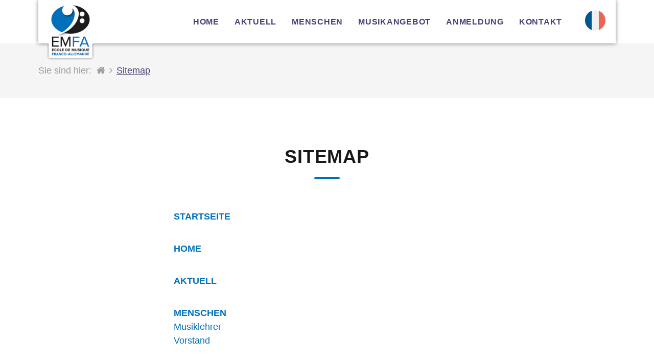

--- FILE ---
content_type: text/html; charset=utf-8
request_url: http://emfa-musikschule.fr/index.php?id=4&L=0
body_size: 3247
content:
<!DOCTYPE html>
<html lang="de">
<head>

<meta charset="utf-8">
<!-- 
	**************************************
	TYPO3 development by T3 Dress
	www.t3-dress.de
	info@t3-dress.de
	**************************************

	This website is powered by TYPO3 - inspiring people to share!
	TYPO3 is a free open source Content Management Framework initially created by Kasper Skaarhoj and licensed under GNU/GPL.
	TYPO3 is copyright 1998-2017 of Kasper Skaarhoj. Extensions are copyright of their respective owners.
	Information and contribution at https://typo3.org/
-->




<meta name="generator" content="TYPO3 CMS">
<meta name="author" content="Deutsch-Französische Musikschule Paris">
<meta name="revised" content="Montag, 02.10.2017">


<link rel="stylesheet" type="text/css" href="/typo3temp/assets/css/9003bba2df.css?1495109307" media="all">



<script src="/typo3temp/assets/js/9a38f34785.js?1491478792" type="text/javascript"></script>


<link rel="canonical" href="emfa-musikschule.fr/index.php?id=4&L=0"><meta property="og:title" content="Sitemap"><meta property="og:type" content="website"><meta property="og:url" content="emfa-musikschule.fr/index.php?id=4&L=0"><meta property="og:description" content=""><meta property="og:site_name" content="Deutsch-Französische Musikschule Paris">  <meta property="og:locale" content="de_DE" >    <link rel="apple-touch-icon" sizes="57x57" href="/fileadmin/FavIcon/apple-touch-icon-57x57.png">
    <link rel="apple-touch-icon" sizes="60x60" href="/fileadmin/FavIcon/apple-touch-icon-60x60.png">
    <link rel="icon" type="image/png" href="/fileadmin/FavIcon/favicon-32x32.png" sizes="32x32">
    <link rel="icon" type="image/png" href="/fileadmin/FavIcon/favicon-16x16.png" sizes="16x16">
    <link rel="mask-icon" href="/fileadmin/FavIcon/safari-pinned-tab.svg" color="#5bbad5">
    <link rel="shortcut icon" href="/fileadmin/FavIcon/favicon.ico">
    <meta name="msapplication-TileColor" content="#da532c">
    <meta name="msapplication-config" content="/fileadmin/FavIcon/browserconfig.xml">
    <meta name="theme-color" content="#ffffff">
    <meta name="viewport" content="width=device-width, initial-scale=1.0, user-scalable=no" />				<link href="/typo3conf/ext/t3dress_v01/Resources/Public/Stylesheets/uikit.min.css" rel="stylesheet" media="all"/>					<link href="/typo3conf/ext/t3dress_v01/Resources/Public/Stylesheets/components/sticky.min.css" rel="stylesheet" media="all"/>					<link href="/typo3conf/ext/t3dress_v01/Resources/Public/Stylesheets/components/slideshow.min.css" rel="stylesheet" media="all"/>					<link href="/typo3conf/ext/t3dress_v01/Resources/Public/Stylesheets/components/slidenav.min.css" rel="stylesheet" media="all"/>					<link href="/typo3conf/ext/t3dress_v01/Resources/Public/Stylesheets/components/slider.min.css" rel="stylesheet" media="all"/>					<link href="/typo3conf/ext/t3dress_v01/Resources/Public/Stylesheets/components/form-advanced.min.css" rel="stylesheet" media="all"/>					<link href="/typo3conf/ext/t3dress_v01/Resources/Public/Stylesheets/components/form-password.min.css" rel="stylesheet" media="all"/>					<link href="/typo3conf/ext/t3dress_v01/Resources/Public/Stylesheets/components/form-select.min.css" rel="stylesheet" media="all"/>					<link href="/typo3conf/ext/t3dress_v01/Resources/Public/Stylesheets/components/form-file.min.css" rel="stylesheet" media="all"/>					<link href="/typo3conf/ext/t3dress_v01/Resources/Public/Stylesheets/components/search.min.css" rel="stylesheet" media="all"/>				<link href="/typo3conf/ext/t3dress_v01/Resources/Public/Stylesheets/shariff.complete.css" rel="stylesheet" media="all"/>				<link href="/typo3conf/ext/t3dress_v01/Resources/Public/Stylesheets/style.css" rel="stylesheet" media="all"/>				<!--[if IE 9]><link href="/typo3conf/ext/t3dress_v01/Resources/Public/Stylesheets/style-ie9.css" rel="stylesheet" media="all"/><![endif]-->				<link href="/typo3conf/ext/t3dress_v01/Resources/Public/Stylesheets/custom.css" rel="stylesheet" media="all"/><style type="text/css"></style><link href="/fileadmin/Templates/emfa.css" rel="stylesheet" media="all"/>				<script src="/typo3conf/ext/t3dress_v01/Resources/Public/Javascript/jquery.head.js"></script><title>Sitemap – Deutsch-Französische Musikschule Paris</title>
</head>
<body class ="sub">
<div id="navigation" data-uk-sticky="{boundary: '#footer'}">
	<div class="uk-container uk-container-center">
  <nav class="uk-navbar">
    
            <a href="/" class="uk-navbar-brand"><img id="t3dressLogo" src="/fileadmin/user_upload/Logos/EMFA-Logo-trans.png" /></a>
        
    <div class="uk-navbar-flip">
      <ul class="uk-navbar-nav uk-visible-large"><li><a href="/index.php?id=2&amp;L=0">Home</a></li><li><a href="/index.php?id=53&amp;L=0">Aktuell</a></li><li class="uk-parent" data-uk-dropdown><span>Menschen</span><div class="uk-dropdown uk-dropdown-navbar uk-dropdown-bottom"><ul class="uk-nav uk-nav-navbar"><li><a href="/index.php?id=29&amp;L=0">Musiklehrer</a></li><li><a href="/index.php?id=26&amp;L=0">Vorstand</a></li></ul></div></li><li class="uk-parent" data-uk-dropdown><span>Musikangebot</span><div class="uk-dropdown uk-dropdown-navbar uk-dropdown-bottom"><ul class="uk-nav uk-nav-navbar"><li><a href="/index.php?id=32&amp;L=0">Instrumente</a></li><li><a href="/index.php?id=33&amp;L=0">Musikalische Früherziehung</a></li><li><a href="/index.php?id=34&amp;L=0">Ensembles</a></li><li><a href="/index.php?id=35&amp;L=0">Chor für Erwachsene</a></li><li><a href="/index.php?id=55&amp;L=0">Lyrischer Gesang</a></li></ul></div></li><li class="uk-parent" data-uk-dropdown><span>Anmeldung</span><div class="uk-dropdown uk-dropdown-navbar uk-dropdown-bottom"><ul class="uk-nav uk-nav-navbar"><li><a href="/index.php?id=37&amp;L=0">Anmeldeformular</a></li><li><a href="/index.php?id=39&amp;L=0">Tarife</a></li></ul></div></li><li><a href="/index.php?id=12&amp;L=0">Kontakt</a></li></ul>
      <ul class="langMenu"><li class="lang-item active german"><a href="http://emfa-musikschule.fr//index.php?id=4&L=0">Diese Seite auf deutsch</a></li><li class="lang-item french"><a href="/index.php?id=4&L=1">Ce site en français</a></li></ul>
      <a href="#navCanvas" class="uk-navbar-toggle uk-visible-small2 uk-hidden-large" data-uk-offcanvas>Menü</a>
    </div>

  </nav>
</div>
</div>


  <div class="elementBreadcrumb uk-hidden-small"><div class="uk-container uk-container-center"><span class="label">Sie sind hier:</span><ul class="uk-breadcrumb"><li class="first"><a href="/index.php?id=2&amp;L=0" title="Startseite"><i class="uk-icon-home"></i><span>Startseite</span></a></li><li class="last"><a href="/index.php?id=4&amp;L=0" title="Sitemap">Sitemap</a></li></ul></div></div>
   </htm xmlns:f="http://typo3.org/ns/TYPO3/CMS/Fluid/ViewHelpers" data-namespace-typo3-fluid="true">
<div class="elementOneColumn"><div class="uk-container uk-container-center"><div class="elementContent" data-devices="all"><div id="c106" class="frame frame-default frame-type-menu_sitemap frame-layout-0"><header><h1 class=" title">
				Sitemap
			</h1></header><ul class="t3-sitemap"><li><a href="/index.php?id=2&amp;L=0" target="" title="Startseite"><span>Startseite</span></a><ul class="t3-sitemap"><li><a href="/index.php?id=2&amp;L=0" target="" title="Home"><span>Home</span></a></li><li><a href="/index.php?id=53&amp;L=0" target="" title="Aktuell"><span>Aktuell</span></a></li><li><a href="/index.php?id=16&amp;L=0" target="" title="Menschen"><span>Menschen</span></a><ul class="t3-sitemap"><li><a href="/index.php?id=29&amp;L=0" target="" title="Musiklehrer"><span>Musiklehrer</span></a></li><li><a href="/index.php?id=26&amp;L=0" target="" title="Vorstand"><span>Vorstand</span></a></li></ul></li><li><a href="/index.php?id=31&amp;L=0" target="" title="Musikangebot"><span>Musikangebot</span></a><ul class="t3-sitemap"><li><a href="/index.php?id=32&amp;L=0" target="" title="Instrumente"><span>Instrumente</span></a></li><li><a href="/index.php?id=33&amp;L=0" target="" title="Musikalische Früherziehung"><span>Musikalische Früherziehung</span></a></li><li><a href="/index.php?id=34&amp;L=0" target="" title="Ensembles"><span>Ensembles</span></a></li><li><a href="/index.php?id=35&amp;L=0" target="" title="Chor für Erwachsene"><span>Chor für Erwachsene</span></a></li><li><a href="/index.php?id=55&amp;L=0" target="" title="Lyrischer Gesang"><span>Lyrischer Gesang</span></a></li></ul></li><li><a href="/index.php?id=36&amp;L=0" target="" title="Anmeldung"><span>Anmeldung</span></a><ul class="t3-sitemap"><li><a href="/index.php?id=37&amp;L=0" target="" title="Anmeldeformular"><span>Anmeldeformular</span></a></li><li><a href="/index.php?id=39&amp;L=0" target="" title="Tarife"><span>Tarife</span></a></li></ul></li><li><a href="/index.php?id=12&amp;L=0" target="" title="Kontakt"><span>Kontakt</span></a></li></ul></li></ul></div></div></div></div>

</html>
 
  


<div class="elementSocialShare">
	<div class="uk-container uk-container-center">
  	
    <div class="shariff" data-theme="grey"
      data-services="[&quot;facebook&quot;,&quot;twitter&quot;,&quot;googleplus&quot;,&quot;whatsapp&quot;,&quot;mail&quot;]"
      data-orientation="horizontal" data-url="http://www.emfa-musikschule.fr/index.php?L=0&id=4" data-mail-url="mailto:"></div>
  </div>
</div>

<div id="footer">
	<div class="uk-container uk-container-center">
  <div class="uk-grid uk-grid-width-1-1 uk-grid-width-medium-1-2">
    <div>
      <div id="logo">
         <a href="/" class="">
            <img id="t3dressLogo" src="/fileadmin/user_upload/Logos/EMFA-Logo-trans.png" />
            </a> 
      </div>
      <div id="kontakt" class="footerContact">
        </htm xmlns:f="http://typo3.org/ns/TYPO3/CMS/Fluid/ViewHelpers" data-namespace-typo3-fluid="true">
<div class="elementOneColumn"><div class="uk-container uk-container-center"><div class="elementContent" data-devices="all"><div id="c118" class="frame frame-default frame-type-textmedia frame-layout-0"><div class="ce-textpic ce-center ce-above"><div class="ce-bodytext"><h2>Kontakt</h2><p>EMFA<br /> Deutsch-französische Musikschule<br /> Internationale Deutsche Schule Paris</p><p>18 rue Pasteur<br /> 92210 Saint-Cloud<br /> Frankreich</p><p>&nbsp;+33 (0)7 68 79 81 88<br /><a href="javascript:linkTo_UnCryptMailto('ocknvq,kphqBgohc\/owukmuejwng0ht');">info<script type="text/javascript">document.write('@');</script><noscript>@</noscript>emfa-musikschule.fr</a></p></div></div></div></div></div></div>

</html>

      </div>
    </div>
    <div>
      <div id="footerNavigation">
        <ul class="uk-subnav"><li class="list-item"><a href="/index.php?id=6&amp;L=0" class="nav-link">Impressum</a></li><li class="list-item"><a href="/index.php?id=4&amp;L=0" class="nav-link">Sitemap</a></li></ul>
      </div>
      
    </div>
  </div>
  <div class="uk-grid uk-grid-width-1-1 uk-grid-width-medium-1-1">
    <div id="socialMedia">
      <p class="title"></p>
      <div class="uk-contrast">
        
        
        
        
        
        
        
        
      </div>
    </div>
  </div>
  <div class="uk-grid uk-grid-width-1-1 uk-grid-width-medium-1-1">
    <div id="copyright">
      <p>&copy; 2017 // Deutsch-Französische Musikschule Paris</p>
    </div>
  </div>
</div>

<div id="scrollToTop">
  <a href="#top" class="uk-button2" data-uk-smooth-scroll=""><i class="uk-icon-arrow-circle-up"></i></a>
</div>

<div id="footerLogout">
  
</div>
</div>


<div id="navCanvas" class="uk-offcanvas">
    <div class="uk-offcanvas-bar uk-offcanvas-bar-flip">
    	<ul class="uk-nav uk-nav-offcanvas uk-nav-parent-icon" data-uk-nav><li><a href="/index.php?id=2&amp;L=0">Home</a></li><li><a href="/index.php?id=53&amp;L=0">Aktuell</a></li><li class="uk-parent"><a href="#" class="e">Menschen</a><ul class="uk-nav-sub"><li><a href="/index.php?id=29&amp;L=0">Musiklehrer</a></li><li><a href="/index.php?id=26&amp;L=0">Vorstand</a></li></ul></li><li class="uk-parent"><a href="#" class="e">Musikangebot</a><ul class="uk-nav-sub"><li><a href="/index.php?id=32&amp;L=0">Instrumente</a></li><li><a href="/index.php?id=33&amp;L=0">Musikalische Früherziehung</a></li><li><a href="/index.php?id=34&amp;L=0">Ensembles</a></li><li><a href="/index.php?id=35&amp;L=0">Chor für Erwachsene</a></li><li><a href="/index.php?id=55&amp;L=0">Lyrischer Gesang</a></li></ul></li><li class="uk-parent"><a href="#" class="e">Anmeldung</a><ul class="uk-nav-sub"><li><a href="/index.php?id=37&amp;L=0">Anmeldeformular</a></li><li><a href="/index.php?id=39&amp;L=0">Tarife</a></li></ul></li><li><a href="/index.php?id=12&amp;L=0">Kontakt</a></li></ul>
    </div>
</div>



<script src="/typo3conf/ext/t3dress_v01/Resources/Public/Javascript/jquery-2.2.2.min.js"></script>				<script src="/typo3conf/ext/t3dress_v01/Resources/Public/Javascript/uikit.min.js"></script>					<script src="/typo3conf/ext/t3dress_v01/Resources/Public/Javascript/components/sticky.min.js"></script>					<script src="/typo3conf/ext/t3dress_v01/Resources/Public/Javascript/components/slideshow.min.js"></script>					<script src="/typo3conf/ext/t3dress_v01/Resources/Public/Javascript/components/grid.min.js"></script>					<script src="/typo3conf/ext/t3dress_v01/Resources/Public/Javascript/components/slider.min.js"></script>					<script src="/typo3conf/ext/t3dress_v01/Resources/Public/Javascript/components/search.min.js"></script>					<script src="/typo3conf/ext/t3dress_v01/Resources/Public/Javascript/components/form-password.min.js"></script>					<script src="/typo3conf/ext/t3dress_v01/Resources/Public/Javascript/components/form-select.min.js"></script>					<script src="/typo3conf/ext/t3dress_v01/Resources/Public/Javascript/components/lightbox.min.js"></script>					<script src="/typo3conf/ext/t3dress_v01/Resources/Public/Javascript/jquery.shariff.complete.js"></script>					<script src="/typo3conf/ext/t3dress_v01/Resources/Public/Javascript/shariff.js"></script>				<script src="/typo3conf/ext/t3dress_v01/Resources/Public/Javascript/jquery.addons.js"></script>      <script src="/fileadmin/Templates/JavaScript/dti.js"></script>
</body>
</html>
<!-- Cached page generated 13-01-26 11:36. Expires 20-01-26 11:36 -->
<!-- Parsetime: 0ms -->

--- FILE ---
content_type: text/css
request_url: http://emfa-musikschule.fr/typo3temp/assets/css/9003bba2df.css?1495109307
body_size: 261
content:
/* default styles for extension "tx_dtiemfareg" */
    textarea.f3-form-error {
        background-color:#FF9F9F;
        border: 1px #FF0000 solid;
    }

    input.f3-form-error {
        background-color:#FF9F9F;
        border: 1px #FF0000 solid;
    }

    .tx-dti-emfa-reg table {
        border-collapse:separate;
        border-spacing:10px;
    }

    .tx-dti-emfa-reg table th {
        font-weight:bold;
    }

    .tx-dti-emfa-reg table td {
        vertical-align:top;
    }

    .typo3-messages .message-error {
        color:red;
    }

    .typo3-messages .message-ok {
        color:green;
    }


--- FILE ---
content_type: text/css
request_url: http://emfa-musikschule.fr/typo3conf/ext/t3dress_v01/Resources/Public/Stylesheets/components/form-file.min.css
body_size: 248
content:
/*! UIkit 2.26.3 | http://www.getuikit.com | (c) 2014 YOOtheme | MIT License */
.uk-form-file{display:inline-block;vertical-align:middle;position:relative;overflow:hidden}.uk-form-file input[type=file]{position:absolute;top:0;z-index:1;width:100%;opacity:0;cursor:pointer;left:0;font-size:500px}

--- FILE ---
content_type: text/css
request_url: http://emfa-musikschule.fr/typo3conf/ext/t3dress_v01/Resources/Public/Stylesheets/style.css
body_size: 5858
content:

/* Xlarge	1200px and larger	Large Desktops */
@media (min-width: 1200px) {
html {
    /*font: 400 16px/22px "Helvetica Neue",Helvetica,Arial,sans-serif;*/
}
}

html {
		font-size:18px;
		line-height:31px;
}

/*DEVICES*/

div[data-devices="mobile"] {
	display:none;
}

/* Mini	up to 479px	Phones portrait */
@media (max-width: 479px) {
div[data-devices="mobile"] {
	display:block;
}
div[data-devices="desktop"] {
	display:none;
}
}

/* Small	480px to 767px	Phones landscape */
@media (min-width: 480px) and (max-width: 767px) {
div[data-devices="mobile"] {
	display:block;
}
div[data-devices="desktop"] {
	display:none;
}
}

/* Medium	768px to 959px	Tablets portrait */
@media (min-width: 768px) and (max-width: 959px) {

}

/* Large	960px to 1199px	Desktops & tablets landscape */
@media (min-width: 960px) and (max-width: 1199px) {

}

/*NAVIGATION*/
#navigation {
	background-color:rgba(0,0,0,0.00);
}

body.home #navigation {
	position:relative;
	width:100%;
	z-index:1;
}

body.home #navigation.shrink,
body.sub #navigation,
body.sub2Col #navigation,
body.subNav1Col #navigation,
body.subNav2Col #navigation {
	background-color:rgba(0,0,0,0.90);
	margin-top:0px;
}

body.home #navigation nav {
	margin-top:60px;
}

body.home #navigation.shrink nav {
	margin-top:0px;
}


#navigation .uk-navbar {
	background-color: transparent;
	color: rgba(255,255,255,1.00);
}

#navigation .uk-navbar-brand {
	font-size: 26px;
	line-height: 60px;
	color: rgba(255,255,255,1.00);
	height:auto;
}

#navigation .uk-navbar-brand img {
    width:100%;
}

#navigation .uk-navbar-brand img#t3dressLogo {
    width:180px;
}

#navigation .uk-navbar-brand i {
	font-size: 40px;
	line-height: 60px;
	color: rgba(255,255,255,1.00);
	color: rgba(207,187,153,1.00);
}

#navigation .uk-navbar-nav>li>a,
#navigation .uk-navbar-nav>li>span {
	height: 65px;
	padding: 0 15px;
	line-height: 65px;
	color: rgba(255,255,255,1.00);
	background-color: transparent;
	font-family: inherit;
	font-size: 18px;
	font-weight: 400;
	text-transform: uppercase;
	cursor:pointer;
}


#navigation .uk-navbar-nav>li>a:hover,
#navigation .uk-navbar-nav>li>a:focus,
#navigation .uk-navbar-nav>li.uk-active>a,
#navigation .uk-navbar-nav>li>span:hover,
#navigation .uk-navbar-nav>li>span:focus,
#navigation .uk-navbar-nav>li.uk-active>span {
	color: rgba(207,187,153,1.00);
	background-color: transparent;
}

#navigation .uk-navbar-nav>li.uk-parent.uk-open,
#navigation .uk-navbar-nav>li.uk-parent.uk-open:hover,
#navigation .uk-navbar-nav>li.uk-parent.uk-open:focus {
	background-color:rgba(0,0,0,0.30);
}

#navigation .uk-dropdown-navbar {
  background-color:rgba(0,0,0,0.90);
  color: rgba(248,248,248,1.00);
	padding-top:0;
	padding-bottom:0;
}

body.home #navigation .uk-dropdown-navbar {
  background-color:rgba(0,0,0,0.30);
	margin-top: 0px;
}

body.home #navigation.shrink .uk-dropdown-navbar {
  background-color:rgba(0,0,0,0.90);
}

#navigation .uk-dropdown-navbar .uk-nav-navbar>li>a {
  color: rgba(248,248,248,1.00);
	font-size: 18px;
	line-height: 50px;
}

#navigation .uk-dropdown-navbar .uk-nav-navbar>li>a:hover,
#navigation .uk-dropdown-navbar .uk-nav-navbar>li>a:focus {
  background-color:rgba(0,0,0,0.40);
	color: rgba(207,187,153,1.00);
}

#navigation .uk-dropdown-navbar .uk-nav-navbar>li.uk-active>a {
  background-color:rgba(0,0,0,0.30);
	color: rgba(207,187,153,1.00);
}

/* NAVIGATION TOGGLE */
#navigation .uk-navbar-toggle {
	color: rgba(255,255,255,1.00);
	margin-top: 15px;
}

/* SUBNAV */
#sidebar {}

#sidebar .uk-nav>li>span {
  padding: 5px 15px;
}

#sidebar .uk-nav>li>a {
	color: rgba(153,153,153,1.0);
}

#sidebar ul.uk-nav-sub {
  background-color: transparent;
  padding: 0px 30px;
}

#sidebar ul.uk-nav-sub li>a{
	color: rgba(153,153,153,1.0);
}

#sidebar .uk-nav li.uk-active a {
	color: rgb(68, 68, 68);
}




/* NAVIGATION OFFCANVAS */
.uk-nav-offcanvas>li>a {
  color: rgba(255,255,255,1.00);
  padding: 15px;
}

ul.uk-nav-sub {
	background-color:rgba(91,91,91,1.00);
  padding: 0px;
}

.uk-nav-offcanvas ul a {
  color: rgba(255,255,255,1.00);
	padding: 15px;
	padding-left:30px;
}

.uk-nav-offcanvas li.uk-active > a {
	color: rgba(207,187,153,1.00) !important;
}

.uk-nav-offcanvas ul ul a {
  color: rgba(255,255,255,1.00);
	padding-left: 45px;
}


/*NAVIGATION ANIMATION*/
#navigation {
    -webkit-transition: background-color 1s linear;
    -moz-transition: background-color 1s linear;
    -o-transition: background-color 1s linear;
    -ms-transition: background-color 1s linear;
    transition: background-color 1s linear;
}

#navigation nav {
    -webkit-transition: margin-top 0.5s ease-in;
    -moz-transition: margin-top 0.5s ease-in;
    -o-transition: margin-top 0.5s ease-in;
    -ms-transition: margin-top 0.5s ease-in;
    transition: margin-top 0.5s ease-in;
}


/* Mini	up to 479px	Phones portrait */
@media (max-width: 479px) {
body.home #navigation {
	position:relative;
	background-color:rgba(0,0,0,0.90);
}

body.home #navigation nav {
	margin-top:0px;
}
}

/* Small	480px to 767px	Phones landscape */
@media (min-width: 480px) and (max-width: 767px) {
body.home #navigation {
	position:relative;
	background-color:rgba(0,0,0,0.90);
}
body.home #navigation nav {
	margin-top:0px;
}
}

/* Small	to 768px	Tablet portrait */
@media (max-width: 768px) {
body.home #navigation nav {
	margin-top:0px;
}
}



/*SLIDESHOW HERO*/

body.home .slideshowHero {
	  margin-top: -125px;
}

@media (max-width: 479px) {
body.home .slideshowHero {
	  margin-top: 0px;
}
}

.slideshowHero {}

.slideshowHero,
.slideshowHero li {
	min-height:100vh;
	max-height:100vh;
}

.slideshowHero canvas {
	max-height:1200px;
}

.slideshowHero .uk-slideshow li a  {
	text-decoration:none;
}

.slideshowHero .item {
	padding:90px 60px;
	border:2px solid rgba(255,255,255,1.00);
	max-width:600px;
}


.slideshowHero .title {
	font-size:50px;
	line-height:65px;
}

.slideshowHero .subtitle {
	font-size:26px;
	line-height:30px;
}

/* Mini	up to 479px	Phones portrait */
@media (max-width: 479px) {
.slideshowHero,
.slideshowHero li {
	min-height:90vh;
	max-height:100vh;
}
.slideshowHero .item {
	padding:45px 30px;
}
.slideshowHero .title {
	font-size:40px;
	line-height:55px;
}
.slideshowHero .subtitle {
	font-size:16px;
	line-height:20px;
}
}

/* Small	480px to 767px	Phones landscape */
@media (min-width: 480px) and (max-width: 767px) {

}

/* Medium	768px to 959px	Tablets portrait */
@media (min-width: 768px) and (max-width: 959px) {

}

/*BREADCRUMB*/

.elementBreadcrumb {
	background-color:rgba(153,153,153,0.1);
	padding:30px 0px;
}

.elementBreadcrumb,
.elementBreadcrumb a {
	color:rgba(153,153,153,1.0);
	font-size:18px;
}

.elementBreadcrumb .label,
.elementBreadcrumb .uk-breadcrumb {
	margin:0;
	float:left;
}

.elementBreadcrumb .label {
	margin-right:10px;
}

.elementBreadcrumb .uk-breadcrumb {
	display: inline-block;
}

.uk-breadcrumb>li:nth-child(n+2):before {
  content: "\f105";
    font-family: FontAwesome;
}

.elementBreadcrumb .uk-breadcrumb li i + span {
	margin-left:5px;
	display:none;
}

.elementBreadcrumb .uk-breadcrumb li.last a {
	color:rgba(0,0,0,1.00);
	color: rgba(207,187,153,1.00);
}

/*MAIN*/

#main {
	min-height:75vh;
}

body.sub #main {
	min-height:0vh;
}

body > .elementEmpty,
body > .layoutTwoColumn {
	min-height:75vh;
}

body > .layoutTwoColumn .elementContent,
body > .layoutNavSidebarPlusOneColumn .elementContent,
body > .layoutNavSidebarPlusTwoColumn .elementContent {
	padding-top:30px;
	padding-bottom:30px;
}

body > .layoutTwoColumn .elementContent:first-child,
body > .layoutNavSidebarPlusOneColumn .elementContent:first-child,
body > .layoutNavSidebarPlusTwoColumn .elementContent:first-child {
	padding-top:120px;
}

hr.addTitle {
	width:50px;
	border-top:4px solid rgba(207,187,153,1.00);
	border-radius:4px;
	margin-left:auto;
	margin-right:auto;
}

/* italic */

em {
	color:inherit;
}

/* LINKS */

a.internal-link,
a.external-link,
a.internal-more,
a.download-file {
	color: rgba(207,187,153,1.00);
}

a.internal-link:after {
  content: " \f101";
	font-family: FontAwesome;
	margin-left:0px;
}

a.internal-more:before{
  content: " \f101";
	font-family: FontAwesome;
	margin-right:10px;
}

a.internal-more:after {
  content: " \f100";
	font-family: FontAwesome;
	margin-left:0px;
}

a.button-cta {
	font-size:20px;
	line-height: 30px;
	background-color: rgba(207,187,153,1.00);
	color: rgba(255,255,255,1.00) !important;
	padding:15px 30px;
	margin:30px 0px;
	border: 2px solid rgba(207,187,153,1.00);
	display: inline-block;
	text-decoration:none;
}

a.button-cta:hover {
	background-color: rgba(207,187,153,0.0);
	color: rgba(207,187,153,1.00) !important;
}

/*NAVIGATION ANIMATION*/
a.button-cta {
    -webkit-transition: 0.2s linear;
    -moz-transition: 0.2s linear;
    -o-transition: 0.2s linear;
    -ms-transition: 0.2s linear;
    transition: 0.2s linear;
}



body > div[class^="element"] a[target="_blank"]:after {
  content: " \f08e";
	font-family: FontAwesome;
	margin-left:0px;
}

body > div[class^="element"] a.download-file[href$=".jpg"]:before {
	content: " \f1c5";
	font-family: FontAwesome;
	color:rgba(0,0,0,1.00);
	margin-right:10px;
}

body > div[class^="element"] a.download-file[href$=".pdf"]:before {
	content: " \f1c1";
	font-family: FontAwesome;
	color:rgba(0,0,0,1.00);
	margin-right:10px;
}

body > div[class^="element"] a[href^="javascript:linkTo_UnCryptMailto"]:before {
	content: " \f003";
	font-family: FontAwesome;
	color:rgba(0,0,0,1.00);
	margin-right:10px;
}

body > div[class^="element"] a[href^="javascript:linkTo_UnCryptMailto"] {
	color: rgba(207,187,153,1.00);
}

body > div[class^="element"] a.icon-none:before {
	content: none;
}


/*ELEMENT ONE COLUMN*/
.elementOneColumn {
	padding:60px 0px;
	text-align:center;
}

.elementOneColumn .title,
.elementOneColumn .title {
	line-height:50px;
	font-weight: 700;
	text-transform: uppercase;
	padding:30px 0px;
}

.elementOneColumn .ce-bodytext,
.elementOneColumn .ce-bodytext {}

/*ELEMENT TWO COLUMNS*/
.elementTwoColumns {
	background-color:rgba(0,0,0,0.025);
	/*padding:90px 0px;*/
	text-align:center;
}

.elementTwoColumns .item {
	padding-top:30px;
	padding-bottom:30px;
}

.elementTwoColumns .title {
	line-height:50px;
	font-weight: 700;
	text-transform: uppercase;
	padding:30px 0px;
}

.elementTwoColumns .ce-bodytext {}

/*ELEMENT THREE COLUMNS*/
.elementThreeColumns {
	background-color:rgba(0,0,0,0.025);
	/*padding:90px 0px;*/
	text-align:center;
}

.elementThreeColumns .item {
	padding-top:30px;
	padding-bottom:30px;
}

.elementThreeColumns .title {
	line-height:50px;
	font-weight: 700;
	text-transform: uppercase;
	padding:30px 0px;
}

.elementThreeColumns .ce-bodytext {}


/*ELEMENT TWO COLUMNS TWO ROWS*/
.elementTwoColumnsTwoRows {
	background-color:rgba(0,0,0,0.85);
	/*padding:90px 0px;*/
	text-align:center;
}

.elementTwoColumnsTwoRows .item {
	padding:30px;
}

.elementTwoColumnsTwoRows .item:nth-of-type(4n),
.elementTwoColumnsTwoRows .item:nth-of-type(4n-3) {
	background-color:rgba(0,0,0,0.95);
}

.elementTwoColumnsTwoRows .title {
	color: rgba(255,255,255,1.00);
	line-height:50px;
	font-weight: 700;
	text-transform: uppercase;
	padding:30px 0px;
}

.elementTwoColumnsTwoRows .ce-bodytext {
	color: rgba(255,255,255,0.75);
}

/*ELEMENT CONTACT*/

.elementContact {
	background-color:rgba(0,0,0,0.05);
}

.elementContact .contact {
	border:none;
}

/* Medium	768px to 959px	Tablets portrait */
@media (min-width: 768px) {

.elementContact .contact > .thumbnail {
	display:inline-block;
	width:45%;
	float:left;
	text-align:center;
}

.elementContact .contact > .item {
	display:inline-block;
	width:55%;
}

.elementContact .contact {
	max-width:50%;
	margin-left:auto;
	margin-right:auto;
	padding: 90px 0px;
	text-align:left;
}

.elementContact .contact img {
	margin:0px auto;
}

.elementContact .contact .title {

}

.elementContact .contact p {

}
}


/*GALLERY*/
#t3dress-gallery {

}

#t3dress-gallery .title {
	font-size:36px;
	line-height: 50px;
	text-align:center;
    font-weight: 700;
    text-transform: uppercase;
    padding: 30px 0px;
}

#t3dress-gallery figure .title {
	font-size:24px;
	line-height:30px;
}


/*CONTACT*/
.contact {
	padding:60px 30px;
	text-align:center;
	border: 2px solid rgba(0,0,0,0.10);
	max-width:300px;
	margin-left:auto;
	margin-right:auto;
}

.contact .thumbnail {
	margin-bottom:30px;
}

.contact img {
	margin:0px auto;
}

.contact .title {
	font-size:28px;
	line-height:30px;
	font-weight:700;
	color: rgba(207,187,153,1.00);
	text-transform:uppercase;
	margin-top:0px;
	margin-bottom:5px;
	padding:0;
}

.contact .function {
	font-size:18px;
	line-height:20px;
	margin-top:0px;
	margin-bottom:15px;
}

.contact .street,
.contact .place {
	margin-top:0px;
	margin-bottom:0px;
}

.contact .place {
	margin-bottom:15px;
}

.contact .phone,
.contact .fax,
.contact .mail {
	margin-top:0px;
	margin-bottom:0px;
}

.contact .fax {
	margin-bottom:15px;
}

/*GOOGLEMAP*/

#googleMapCanvas {}

#googleMapCanvas #marker .addressName {
	font-size:1.2rem;
	line-height:1.2rem;
	margin-top: 20px;
	margin-bottom:15px;
}

#googleMapCanvas #marker .addressStreetZip {
	font-size:0.8rem;
	line-height:1.0rem;
	margin-bottom:0;
}



/*TESTIMONIALS*/
.elementTestimonials {}

.elementTestimonials .elementTitle {
	font-size:36px;
	line-height:40px;
	font-weight:700;
	text-transform:uppercase;
	/*color: rgba(207,187,153,1.00);*/
	text-align:center;
	margin-top:120px;
	margin-bottom:60px;
}

.elementTestimonials .uk-slidenav-position {
	margin-bottom:120px;
}

.elementTestimonials .uk-slider-container {

}

.elementTestimonials li {
	text-align:center;
	padding: 0px 90px;
}

.elementTestimonials .elementContent .title {
	font-size:26px;
	line-height:30px;
	margin-bottom:30px;
	/*color: rgba(207,187,153,1.00);*/
}

.elementTestimonials .elementContent .ce-bodytext {
	font-size:18px;
	line-height:22px;
	margin-bottom:30px;
	/*color: rgba(207,187,153,1.00);*/
}

.elementTestimonials .elementContent a,
.elementTestimonials .elementContent a:focus {
	color: rgba(207,187,153,1.00);
}

.elementTestimonials {}

.elementTestimonials .uk-slidenav {
    display: inline-block;
    box-sizing: border-box;
    width: 60px;
    height: 60px;
    line-height: 60px;
    color: rgba(207,187,153,1.00);
    font-size: 60px;
    text-align: center;
}

/*NEWS*/
#news .listView .uk-article+.uk-article {
    margin-top: 0px;
}

#news .listView .uk-article > img {
	background-size:cover;
	background-position:center center;
	background-repeat:no-repeat;
}

#news .listView article .item {
	border: 0.063rem solid transparent !important;
}

#news .listView article:hover .item {
  border: 0.063rem solid white !important;
}

#news .listView article:hover .item {
	margin:15px;
}

#news .listView a {
	text-decoration: none;
}

#news .listView .item .title,
#news .listView .item .title a {
	font-size:22px;
	line-height:24px;
	color: rgba(255,255,255,1.00);
	text-decoration: none;
	padding:0;
}

#news .listView .item .uk-article-meta {
    font-size: 14px;
    line-height: 20px;
    color: rgba(255,255,255,0.70);
}

#news .listView .item .uk-article-lead {
    font-size: 14px;
    line-height: 20px;
    color: rgba(255,255,255,0.70);
}

/*NEWS LISTWITHIMAGE*/

#news .listView.listWithImage article {
	padding-bottom:30px;
	border-bottom:1px solid rgba(0,0,0,0.20);
	margin-bottom:30px;
}

#news .listView.listWithImage article:last-child {
	border-bottom:0px solid rgba(0,0,0,0.20);
	margin-bottom:0px;
}

#news .listView.listWithImage .image img {
	margin-bottom:30px;
}

#news .listView.listWithImage .container {
	margin-bottom:0px;
}

#news .listView.listWithImage .title {
	font-size:22px;
	line-height:24px;
	padding:0;
}

#news .listView.listWithImage .title a {
	color: rgba(0,0,0,1.00);
	text-decoration: none;
}

#news .listView.listWithImage .uk-article-lead {
	font-size:inherit;
	line-height:inherit;
}

#news .listView.listWithImage a.more {
	color: rgba(0,0,0,1.00);
	text-decoration: none;
}

/*NEWS LISTWITHOUTIMAGE*/

#news .listView.listWithoutImage article {
	padding-bottom:30px;
	border-bottom:1px solid rgba(0,0,0,0.20);
	margin-bottom:30px;
}

#news .listView.listWithoutImage article:last-child {
	border-bottom:0px solid rgba(0,0,0,0.20);
	margin-bottom:0px;
}

#news .listView.listWithoutImage .image img {
	margin-bottom:30px;
}

#news .listView.listWithoutImage .container {
	margin-bottom:0px;
}

#news .listView.listWithoutImage .title {
	font-size:22px;
	line-height:24px;
	padding:0;
}

#news .listView.listWithoutImage .title a {
	color: rgba(0,0,0,1.00);
	text-decoration: none;
}

#news .listView.listWithoutImage .uk-article-lead {
	font-size:inherit;
	line-height:inherit;
}

#news .listView.listWithoutImage a.more {
	color: rgba(0,0,0,1.00);
	text-decoration: none;
}


/*NEWS ANIMATION*/
#news .listView article .item,
#news .listView article .item .title {
    -webkit-transition: 0.2s linear;
    -moz-transition: 0.2s linear;
    -o-transition: 0.2s linear;
    -ms-transition: 0.2s linear;
    transition: 0.2s linear;
}

#news .singleView {

}

#news .singleView .title {

}

#news .singleView .uk-article-meta {

}

#news .singleView .uk-article-lead {
    font-size: 22px;
    line-height: 30px;
	padding:30px 15px;
	border-left: 5px solid #ddd;
	border-right: 5px solid #ddd;
	margin:45px 0px;
}

#news .singleView .textWrap {
	padding:15px 0px;
}

#news .singleView #backlink {
	padding:15px 0px;
}

#news .singleView #socialMedia {
	padding:15px 0px;
}

/* TYPO3 TEXTMEDIA */

.ce-textpic {}

.ce-textpic.ce-above .ce-gallery {
	margin-bottom:60px;
}

.ce-textpic.ce-below .ce-gallery {
	margin-top:60px;
}

.ce-textpic.ce-intext .ce-gallery {
	display:inline-block;
}

.ce-textpic.ce-center .ce-bodytext {
	text-align:left;
}

.ce-textpic.ce-intext .ce-bodytext {
	text-align:left;
}

.ce-textpic.ce-left .ce-gallery {
	float:left;
	margin-right:30px;
}

.ce-textpic.ce-right .ce-gallery {
	float:right;
	margin-left:30px;
}


/* Mini	up to 479px	Phones portrait */
@media (max-width: 479px) {
.ce-textpic.ce-left .ce-gallery {
	float:none;
	margin-left:auto;
	margin-right:auto;
}

.ce-textpic.media-right .ce-gallery {
	float:none;
	margin-left:auto;
	margin-right:auto;
}
}

/* Small	480px to 767px	Phones landscape */
@media (min-width: 480px) and (max-width: 767px) {
.ce-textpic.media-left .ce-gallery {
	float:none;
	margin-left:auto;
	margin-right:auto;
}

.ce-textpic.media-right .ce-gallery {
	float:none;
	margin-left:auto;
	margin-right:auto;
}
}

/* Medium	768px to 959px	Tablets portrait */
@media (min-width: 768px) and (max-width: 959px) {
.ce-textpic.media-left .ce-gallery {
	float:none;
	margin-left:auto;
	margin-right:auto;
}

.ce-textpic.media-right .ce-gallery {
	float:none;
	margin-left:auto;
	margin-right:auto;
}
}


/* TYPO3 GALLERY */

.ce-gallery {}

.ce-gallery .t3-media {
	margin-bottom:15px;
}

.ce-gallery figure {
	margin-bottom:15px;
}

.ce-gallery .ce-column figcaption {
	color:rgba(153,153,153,1.00);
	font-size:12px;
}

/* TYPO3 SITEMAP */

.t3-sitemap {
	max-width: 600px;
    margin-left: auto;
    margin-right: auto;
}

.t3-sitemap li {
	text-align:left;
}

.t3-sitemap li a {
	color:rgba(0,0,0,1.00);
	color:rgba(207,187,153,1.00);
}

.t3-sitemap.menu-0 {
	min-width: 50px;
	max-width: 100%;
	margin-left: auto;
	margin-right: auto;
	display:inline-block;
}

.t3-sitemap.menu-2 {
	min-width: 50px;
	max-width: 100%;
	margin-left: auto;
	margin-right: auto;
	display:inline-block;
}

/* TYPO3 LIST */

.ce-bodytext ul {}

.ce-bodytext ul li {
	text-align:left;
}

.ce-bodytext ul li a {
	color:rgba(0,0,0,1.00);
}

/* TYPO3 BULLETS */

.ce-bullets {
	font-size:22px;
	line-height:45px;
}

ul.ce-bullets {
	text-align:left;
	display: inline-block;
	min-width:30px;
	margin-left:auto;
	margin-right:auto;
}

ol.ce-bullets {
	text-align:left;
	display: inline-block;
	min-width:30px;
	margin-left:auto;
	margin-right:auto;
}

dl.ce-bullets {
	display: inline-block;
	min-width:30px;
	margin-left:auto;
	margin-right:auto;
}

dl.ce-bullets dt {
	padding:0px 15px;
}

/* TYPO3 UPLOADS */

.t3-uploads {
	text-align:left;
}

.t3-uploads .media {
	margin-right: 15px;
  float: left;
}

.t3-uploads.layout1 .media img {
	display:none;
}

.t3-uploads.layout1 .media span {
	font-size:50px;
	line-height:70px;
}

.t3-uploads.layout1 .media span.icon:before {
	content: "\f016";
	font-family: FontAwesome;
	color:rgba(0,0,0,1.00);
}

.t3-uploads.layout1 .media[data-file="jpg"] span.icon:before,
.t3-uploads.layout1 .media[data-file="png"] span.icon:before {
	content: "\f1c5";
}

.t3-uploads.layout1 .media[data-file="psd"] span.icon:before {
	content: "\f1c5";
}

.t3-uploads.layout1 .media[data-file="mp4"] span.icon:before {
	content: "\f1c8";
}

.t3-uploads.layout1 .media[data-file="svg"] span.icon:before {
	content: "\f1c9";
}

.t3-uploads.layout1 .media[data-file="pdf"] span.icon:before {
	content: "\f1c1";
}

.t3-uploads.layout1 .media[data-file="doc"] span.icon:before,
.t3-uploads.layout1 .media[data-file="docx"] span.icon:before {
	content: "\f1c2";
}

.t3-uploads.layout1 .media[data-file="xls"] span.icon:before,
.t3-uploads.layout1 .media[data-file="xlsx"] span.icon:before {
	content: "\f1c3";
}

.t3-uploads.layout2 .media[data-file="doc"],
.t3-uploads.layout2 .media[data-file="docx"],
.t3-uploads.layout2 .media[data-file="xls"],
.t3-uploads.layout2 .media[data-file="xlsx"] {
	display:none;
}

.t3-uploads .uploads-link {
	display:inline-block;
	color:rgba(207,187,153,1.00);
}

.t3-uploads .uploads-link:before {
	content:none !important;
}

.t3-uploads .uploads-title {
	display:block;
}

.t3-uploads .uploads-description {
	display:block;
	font-size:small;
}

.t3-uploads .uploads-filesize {
	display: block;
	font-size: smaller;
	color: rgba(150,150,150,1.00);
}

.t3-uploads.layout2 .uploads-link:before {
	content:none;
}

/* Mini	up to 479px	Phones portrait */
@media (max-width: 479px) {
.t3-uploads .media {
	margin-right: 0px;
	margin-bottom: 0px;
  float: none;
	display:block;
	width: 100%;
}
.t3-uploads .uploads-link {
	overflow:hidden;
	width:300px;
}
}

/* Small	480px to 767px	Phones landscape */
@media (min-width: 480px) and (max-width: 767px) {

}


/* TYPO3 TABLE */

.uk-table {}

.uk-table tr {
	text-align:left;
}

/* TYPO3 FE LOGIN */

.tx-felogin-pi1 {
  max-width: 800px;
  display: inline-block;
  margin-left: auto;
  margin-right: auto;
}

.tx-felogin-pi1 .message {
	margin:30px 0px 60px 0px;
}

.tx-felogin-pi1 form {
  max-width: 450px;
  display: block;
  margin-left: auto;
  margin-right: auto;
}

input.uk-button-login {
	background-color: #eee !important;
}

/* TYPO3 MAILFORM */

/*
.uk-form .element-textline input,
.uk-form .element-password input,
.uk-form .element-submit input {
	font-size:18px;
	line-height:30px;
	padding:10px 15px;
	height:auto;
}
*/

.uk-form .uk-form-controls input {
	font-size:18px;
	line-height:30px;
	padding:10px 15px;
	height:auto;
	width: 100%;
}

/*
.uk-form .element-textarea textarea {
	font-size:18px;
	line-height:30px;
	padding:10px 15px;
	height:auto;
}
*/

.uk-form .uk-form-controls textarea {
	font-size:18px;
	line-height:30px;
	padding:10px 15px;
	height:auto;
}

/*
.uk-form .element-textline input,
.uk-form .element-password input,
.uk-form .element-submit input,
.uk-form .element-textarea textarea {
	background-color:transparent;
}
*/

.uk-form .uk-form-controls input,
.uk-form .uk-form-controls textarea {
	background-color:transparent;
}
/*
.uk-form .element-textline input:hover,
.uk-form .element-textline input:focus,
.uk-form .element-password input:hover,
.uk-form .element-password input:focus,
.uk-form .element-submit input:hover,
.uk-form .element-submit input:focus,
.uk-form .element-textarea textarea:hover,
.uk-form .element-textarea textarea:focus {
	background-color:transparent;
	border-color:rgba(0,0,0,0.50);
}
*/
.uk-form .uk-form-controls input:hover,
.uk-form .uk-form-controls input:focus,
.uk-form .uk-form-controls textarea:hover,
.uk-form .uk-form-controls textarea:focus {
	background-color:transparent;
	border-color:rgba(0,0,0,0.50);
}
/*
.uk-form .element-submit {
	padding: 15px 0px;
}
*/
.uk-form .btn-group {
	padding: 15px 0px;
}
/*
.uk-form .element-submit input,
.uk-form .element-submit input:hover,
.uk-form .element-submit input:focus {
	border-width:2px;
	border-style:solid;
	border-color:rgba(207,187,153,1.00);
	padding: 10px 30px;
}
*/

.uk-form .btn-group button[type="submit"],
.uk-form .btn-group button[type="submit"]:hover,
.uk-form .btn-group button[type="submit"]:focus {
	border-width:2px;
	border-style:solid;
	border-color:rgba(207,187,153,1.00);
	background-color:transparent;
	padding: 10px 30px;
}

/*
.uk-form .element-submit input:hover,
.uk-form .element-submit input:focus {
	background-color:rgba(207,187,153,1.00);
	color:rgba(255,255,255,1.00);
}
*/

.uk-form .btn-group button[type="submit"]:hover,
.uk-form .btn-group button[type="submit"]:focus {
	background-color:rgba(207,187,153,1.00);
	color:rgba(255,255,255,1.00);
}
/*
.uk-form .element-textline .dsa-error input,
.uk-form .element-password .dsa-error input,
.uk-form .element-textarea .dsa-error textarea,
.uk-form .element-fileupload .dsa-error button {
	border-color:rgba(228,59,32,1.00) !important;
}
*/
.uk-form .uk-form-controls .dsa-error input,
.uk-form .uk-form-controls .dsa-error textarea,
.uk-form .uk-form-controls .dsa-error button {
	border-color:rgba(228,59,32,1.00) !important;
}
/*
.uk-form .element-radio .dsa-error label,
.uk-form .element-radiogroup .dsa-error label,
.uk-form .element-checkbox .dsa-error label,
.uk-form .element-checkboxgroup .dsa-error label {
	color:rgba(228,59,32,1.00);
}
*/
.uk-form .uk-form-controls .dsa-error label {
	color:rgba(228,59,32,1.00);
}
/*
.uk-form .element-textline .dsa-error input + .uk-alert,
.uk-form .element-password .dsa-error .uk-alert,
.uk-form .element-textarea .dsa-error textarea + .uk-alert,
.uk-form .element-fileupload .dsa-error input + .uk-alert,
.uk-form .element-radio .dsa-error label + .uk-alert,
.uk-form .element-radiogroup .dsa-error .uk-alert,
.uk-form .element-checkbox .dsa-error label + .uk-alert,
.uk-form .element-checkboxgroup .dsa-error .uk-alert {
	background-color:transparent;
	color:rgba(228,59,32,1.00);
	margin-top:0;
}
*/
.uk-form .uk-form-controls .dsa-error input + .uk-alert,
.uk-form .uk-form-controls .dsa-error .uk-alert,
.uk-form .uk-form-controls .dsa-error textarea + .uk-alert,
.uk-form .uk-form-controls .dsa-error label + .uk-alert {
	background-color:transparent;
	color:rgba(228,59,32,1.00);
	margin-top:0;
}

/*
.uk-form .element-textline input:disabled,
.uk-form .element-password input:disabled,
.uk-form .element-textarea textarea:disabled {
	background-color:rgba(0,0,0,0.05);
	border-color:rgba(0,0,0,0.10);
}
*/
.uk-form .uk-form-controls input:disabled,
.uk-form .uk-form-controls textarea:disabled {
	background-color:rgba(0,0,0,0.05);
	border-color:rgba(0,0,0,0.10);
}

/*
.uk-form .element-textline input:disabled:hover,
.uk-form .element-textline input:disabled:focus,
.uk-form .element-password input:disabled:hover,
.uk-form .element-password input:disabled:focus,
.uk-form .element-textarea textarea:disabled:hover,
.uk-form .element-textarea textarea:disabled:focus {
	background-color:rgba(0,0,0,0.05);
	border-color:rgba(0,0,0,0.10);
}
*/
.uk-form .uk-form-controls input:disabled:hover,
.uk-form .uk-form-controls input:disabled:focus,
.uk-form .uk-form-controls textarea:disabled:hover,
.uk-form .uk-form-controls textarea:disabled:focus {
	background-color:rgba(0,0,0,0.05);
	border-color:rgba(0,0,0,0.10);
}
/*
.uk-form .element-select > label,
.uk-form .element-password > label,
.uk-form .element-fileupload > label {
	display:block;
}
*/
.uk-form .uk-form-controls > label {
	display:block;
}
/*
.uk-form .element-fileupload > .uk-form-file {
	float: left;
	clear: both;
}
*/
.uk-form .uk-form-controls > .uk-form-file {
	float: left;
	clear: both;
}
/*
.uk-form .element-select .uk-form-select > .selectButton,
.uk-form.confirm .element-select .selectButton,
.uk-form .element-fileupload .uk-form-file > .uk-button {
	padding:10px 30px;
	background-color: transparent;
    border: 1px solid #ddd;
	margin-right: 15px;
	display: inline-block;
	line-height: 30px;
    min-height: 30px;
	text-align:center;
	position:relative;
}
*/
.uk-form .uk-form-controls .uk-form-select > .selectButton,
.uk-form.confirm .uk-form-controls .selectButton,
.uk-form .uk-form-controls .uk-form-file > .uk-button {
	padding:10px 30px;
	background-color: transparent;
    border: 1px solid #ddd;
	margin-right: 15px;
	display: inline-block;
	line-height: 30px;
    min-height: 30px;
	text-align:center;
	position:relative;
}
/*
.uk-form .element-select .uk-form-select > .selectButton > i,
.uk-form.confirm .element-select .selectButton > i {
	display: block;
    position: absolute;
    top: 50%;
    right: 15px;
    margin-top: -6px;
    font-size: 13px;
    line-height: 13px;
    color: #999;
}
*/
.uk-form .uk-form-controls .uk-form-select > .selectButton > i,
.uk-form.confirm .uk-form-controls .selectButton > i {
	display: block;
    position: absolute;
    top: 50%;
    right: 15px;
    margin-top: -6px;
    font-size: 13px;
    line-height: 13px;
    color: #999;
}
/*
.uk-form .element-fileupload > .uk-form-file:hover > .uk-button {
	background-color:rgba(0,0,0,0.05);
	border-color:rgba(0,0,0,0.10);
}
*/
.uk-form .uk-form-controls > .uk-form-file:hover > .uk-button {
	background-color:rgba(0,0,0,0.05);
	border-color:rgba(0,0,0,0.10);
}
/*
.uk-form.confirm .element-select .selectButton {
	background-color: rgba(0,0,0,0.05);
    border-color: rgba(0,0,0,0.10);
}
*/
.uk-form.confirm .uk-form-controls .selectButton {
	background-color: rgba(0,0,0,0.05);
    border-color: rgba(0,0,0,0.10);
}

/* TYPO3 MAILFORM ANIMATION */
/*
.uk-form .element-submit input,
.uk-form .element-submit:hover input {
	-webkit-transition: 0.2s linear;
	-moz-transition: 0.2s linear;
	-o-transition: 0.2s linear;
	-ms-transition: 0.2s linear;
	transition: 0.2s linear;
}
*/
.uk-form .uk-form-controls input,
.uk-form .uk-form-controls:hover input {
	-webkit-transition: 0.2s linear;
	-moz-transition: 0.2s linear;
	-o-transition: 0.2s linear;
	-ms-transition: 0.2s linear;
	transition: 0.2s linear;
}


/* POWERMAIL */

.tx-powermail {

}

.tx-powermail fieldset {
	text-align:left;
}

.tx-powermail .uk-form .element_input input {
	font-size:18px;
	line-height:30px;
	background-color:transparent;
	padding:10px 15px;
	height:auto;
}

.tx-powermail .uk-form .element_textarea textarea {
	font-size:18px;
	line-height:30px;
	padding:10px 15px;
	height:auto;
}

.tx-powermail .uk-form .element_input input:hover,
.tx-powermail .uk-form .element_input input:focus,
.tx-powermail .uk-form .element_submit input:hover,
.tx-powermail .uk-form .element_submit input:focus,
.tx-powermail .uk-form .element_textarea textarea:hover,
.tx-powermail .uk-form .element_textarea textarea:focus {
	background-color:transparent;
	border-color:rgba(0,0,0,0.50);
}

.tx-powermail .uk-form .element_submit input,
.tx-powermail .uk-form .element_submit input:hover,
.tx-powermail .uk-form .element_submit input:focus {
	font-size: 18px;
	line-height: 30px;
	background-color:transparent;
	border-width:2px;
	border-style:solid;
	border-color:rgba(207,187,153,1.00);
	padding: 10px 30px;
}


.tx-powermail .uk-form .element_input input.parsley-error,
.tx-powermail .uk-form .element_textarea textarea.parsley-error {
	border-color:rgba(228,59,32,1.00) !important;
}

.tx-powermail .uk-form .element_input ul.parsley-errors-list,
.tx-powermail .uk-form .element_textarea ul.parsley-errors-list {
	color:rgba(228,59,32,1.00);
	list-style-type: none;
	margin-top:0;
}

.tx-powermail .uk-form .element_input ul.parsley-errors-list.filled,
.tx-powermail .uk-form .element_textarea ul.parsley-errors-list.filled {
	padding: 10px;
}

.tx-powermail .uk-form .element-textline .dsa-error input + .uk-alert {
	background-color:transparent;
	color:rgba(228,59,32,1.00);
	margin-top:0;
}




/* SEARCH */

#resultList {
	text-align:left;
}

#resultList > li {
	padding:15px 0px;
}

#resultList > li .title {
	padding:0;
	margin:0;
}

#resultList > li .title a {
	color:rgba(0,0,0,1.00);
}

#resultList > li .title a > .hit {
	color: rgba(207,187,153,1.00);
	font-weight:700;
}

#resultList > li .image {
	float:left;
}

#resultList > li .image > img {
	margin-right:15px;
}

#resultList > li .teaser {
	color:rgba(0,0,0,0.50);
}

#resultList > li .teaser > .hit {
	color: rgba(207,187,153,1.00);
	font-weight:700;
}

.tx-search .uk-form input[type="text"],
.tx-search .uk-form input[type="submit"] {
	font-size:18px;
	line-height:30px;
	background-color:transparent;
	padding:10px 15px;
	height:auto;
}

.tx-search .uk-form input[type="submit"] {
	border: 1px solid rgba(207,187,153,1.00);
}

.tx-search .uk-form input[type="text"]:hover,
.tx-search .uk-form input[type="text"]:focus {
	background-color:transparent;
	border-color:rgba(0,0,0,0.50);
}

.tx-search .pages_total {
	padding:30px 0px;
}

.tx-search .pages_total .result_txt {
	margin-bottom:15px;
}


/*SOCIALSHARE*/

.elementSocialShare {
	padding:15px 0px 5px 0px;
}

.elementSocialShare .shariff .orientation-horizontal li {

}

.elementSocialShare .shariff .orientation-horizontal li .share_text {
  padding-left: 5px;
}

.elementSocialShare .shariff li .share_count, .shariff li .share_text {
  font-size: 0.75rem;
  line-height: 1rem;
}


@media only screen and (min-width: 1024px) {
.elementSocialShare .shariff .twitter .fa-twitter {
  margin-top:-5px;
}

.elementSocialShare .shariff .whatsapp .fa-whatsapp {
  margin-top:-5px;
}

.elementSocialShare .shariff .mail .fa-envelope {
  margin-top:-5px;
}
}



/*FOOTER*/
#footer {
	background-color:rgba(0,0,0,0.90);
	padding:30px 0px;
}

#footer #logo,
#footer #logo a {
	font-size: 26px;
	line-height: 60px;
	color: rgba(255,255,255,1.00);
	text-decoration:none;
}

#footer #logo a img {
    max-width:100%;
}

#footer #logo a img#t3dressLogo {
    width:180px;
}

#footer #logo i {
    font-size: 40px;
	line-height: 60px;
	color: rgba(207,187,153,1.00);
}

#footer #footerSearch {
	text-align:right;
	margin-bottom:30px;
}

#footer #footerSearch input {
	background-color:transparent;
	color: rgba(255,255,255,0.60);
}

#footer #footerSearch .uk-button {
	background-color:transparent;
	color: rgba(255,255,255,0.60);
}

#footer #footerNavigation {
	text-align:right;
}

#footer #footerNavigation ul {
	display:inline-block;
}

#footer #footerNavigation a {
	color:rgba(255,255,255,0.40);
	margin-left:15px;
}


#footer #socialMedia {
	text-align:center;
}

#footer #socialMedia .title {
	color:rgba(255,255,255,0.75);
	font-size:18px;
	line-height:22px;
	margin-bottom:5px;
}

#footer #socialMedia a {
	color:rgba(255,255,255,0.40);
	margin:10px 10px;
}


#footer #copyright,
#footer #copyright a {
	font-size:14px;
	line-height: 60px;
	color:rgba(255,255,255,1.00);
	text-align:right;
}

#footer {}


#footer #scrollToTop {
	position:fixed;
	bottom:30px;
	right: 30px;
	display:none;
  z-index: 9999;
}

#footer #scrollToTop.shrink {
	display:inline-block;
}

#footer #scrollToTop a {
	font-size:30px;
	line-height:30px;
	color:rgba(0,0,0,1.00);
	color: rgba(207,187,153,1.00);
	text-decoration:none;
}

/*SCROLL TO TOP ANIMATION*/
#footer #scrollToTop,
#footer #scrollToTop.shrink {
	-webkit-transition: 1.2s linear;
	-moz-transition: 1.2s linear;
	-o-transition: 1.2s linear;
	-ms-transition: 1.2s linear;
	transition: 1.2s linear;
}

/* Mini	up to 479px	Phones portrait */
@media (max-width: 479px) {
#footer #logo {
	text-align:center;
	margin-bottom:30px;
}
#footer #footerSearch {
  text-align: center;
	margin-bottom:30px;
}
#footer #footerNavigation {
  text-align: center;
}
#footer #copyright {
  text-align: center;
}
}

/* Small	480px to 767px	Phones landscape */
@media (min-width: 480px) and (max-width: 767px) {

}


/* ----------------------------------------------------------- */

/* Mini	up to 479px	Phones portrait */
@media (max-width: 479px) {

}

/* Small	480px to 767px	Phones landscape */
@media (min-width: 480px) and (max-width: 767px) {

}

/* Medium	768px to 959px	Tablets portrait */
@media (min-width: 768px) and (max-width: 959px) {

}

/* Large	960px to 1199px	Desktops & tablets landscape */
@media (min-width: 960px) and (max-width: 1199px) {

}

/* Xlarge	1200px and larger	Large Desktops */
@media (min-width: 1200px) {

}


--- FILE ---
content_type: text/css
request_url: http://emfa-musikschule.fr/fileadmin/Templates/emfa.css
body_size: 3787
content:
@import url("https://fonts.googleapis.com/css?family=Mrs+Sheppards");hr.addTitle{border-color:#0071b9}a.internal-link,a.external-link,a.internal-more,a.download-file,div#news .listView.listWithoutImage a.more,div#news .listView.listWithImage a.more,body>div[class^="element"] a[href^="javascript:linkTo_UnCryptMailto"],.t3-uploads .uploads-link,.t3-sitemap li a{color:#0071b9}a.internal-link:hover,a.internal-link:focus,a.external-link:hover,a.external-link:focus,a.internal-more:hover,a.internal-more:focus,a.download-file:hover,a.download-file:focus,div#news .listView.listWithoutImage a.more:hover,div#news .listView.listWithoutImage a.more:focus,div#news .listView.listWithImage a.more:hover,div#news .listView.listWithImage a.more:focus,body>div[class^="element"] a[href^="javascript:linkTo_UnCryptMailto"]:hover,body>div[class^="element"] a[href^="javascript:linkTo_UnCryptMailto"]:focus,.t3-uploads .uploads-link:hover,.t3-uploads .uploads-link:focus,.t3-sitemap li a:hover,.t3-sitemap li a:focus{color:#000}html{color:#1a171b}::selection{background-color:#0071b9}.bg-color{background-color:#bbd8ec}.contact .title{color:#0071b9}html{font:400 18px/1.5 'Trebuchet MS', sans-serif}@media (max-width: 380px){html{font-size:16px}}h1,h2,h3,h4,h5,h6{color:#1a171b;font-family:'Trebuchet MS', sans-serif;font-weight:normal}.uk-h1,h1,.elementTwoColumnsTwoRows .title{font-weight:normal;letter-spacing:.75px;line-height:42px}@media (max-width: 380px){.uk-h1,h1,.elementTwoColumnsTwoRows .title{font-size:28px;line-height:32px}}.uk-link,a{text-decoration:underline;transition:color .2s}.uk-link:hover,.uk-link:focus,a:hover,a:focus{text-decoration:underline}.text-right{text-align:right}.text-center{text-align:center}.elementSocialShare{margin-bottom:15px;margin-top:15px}.elementBreadcrumb{margin-bottom:60px;padding:40px 0px}.elementBreadcrumb .uk-breadcrumb li.last a{color:#4b3f72}body.home #navigation{background-color:transparent;box-shadow:0px 2px 5px 0px transparent;transition:background-color .2s linear, box-shadow .2s linear}body.home #navigation nav{background-color:#fff;box-shadow:0 0 8px rgba(0,0,0,0.5);margin-top:0;padding:20px 20px 20px 0;transition:padding .2s}@media (max-width: 767px){#navigation .uk-container{padding:0 !important}}#navigation .uk-navbar-brand img#t3dressLogo{position:absolute;width:120px}#navigation .uk-navbar-nav>li>a,#navigation .uk-navbar-nav>li>span{color:#4b3f72;font-size:16px;font-weight:bold;letter-spacing:.75px;transition:background-color .2s}#navigation .uk-dropdown-navbar .uk-nav-navbar>li>a{font-size:16px;line-height:1.4;padding-bottom:15px;padding-top:15px}body.home #navigation.shrink,body.sub #navigation,body.sub2Col #navigation,body.subNav1Col #navigation,body.subNav2Col #navigation{background-color:transparent}body.home #navigation.shrink .uk-navbar-brand img#t3dressLogo,body.sub #navigation .uk-navbar-brand img#t3dressLogo,body.sub2Col #navigation .uk-navbar-brand img#t3dressLogo,body.subNav1Col #navigation .uk-navbar-brand img#t3dressLogo,body.subNav2Col #navigation .uk-navbar-brand img#t3dressLogo{width:88px}@media (min-width: 960px){body.home #navigation.shrink .uk-navbar-brand img#t3dressLogo,body.sub #navigation .uk-navbar-brand img#t3dressLogo,body.sub2Col #navigation .uk-navbar-brand img#t3dressLogo,body.subNav1Col #navigation .uk-navbar-brand img#t3dressLogo,body.subNav2Col #navigation .uk-navbar-brand img#t3dressLogo{width:96px}}body.home #navigation.shrink nav,body.sub #navigation nav,body.sub2Col #navigation nav,body.subNav1Col #navigation nav,body.subNav2Col #navigation nav{background-color:#fff;box-shadow:0 0 8px rgba(0,0,0,0.5);margin-top:0;padding:10px 20px 10px 0}body.home #navigation.shrink .uk-navbar-flip,body.sub #navigation .uk-navbar-flip,body.sub2Col #navigation .uk-navbar-flip,body.subNav1Col #navigation .uk-navbar-flip,body.subNav2Col #navigation .uk-navbar-flip{margin-top:0}#t3dressLogo{transition:width .2s}.uk-navbar-flip{margin-top:10px}#navigation .uk-navbar-nav>li.uk-open>a,#navigation .uk-navbar-nav>li.uk-open>span{color:#fff !important}.home #navigation .uk-navbar-nav>li:first-child>a,#navigation .uk-navbar-nav>li.uk-active,#navigation .uk-navbar-nav>li.uk-parent.uk-open{background-color:rgba(0,113,185,0.75);color:#fff !important}#navigation .uk-navbar-nav>li.uk-parent.uk-open:hover,#navigation .uk-navbar-nav>li.uk-parent.uk-open:focus,#navigation .uk-navbar-nav>li>a:hover,#navigation .uk-navbar-nav>li>a:focus{background-color:rgba(0,113,185,0.95);color:#fff !important}#navigation .uk-navbar-nav>li.uk-active>a,#navigation .uk-navbar-nav>li>span:hover,#navigation .uk-navbar-nav>li>span:focus,#navigation .uk-navbar-nav>li.uk-active>span,#navigation .uk-navbar-nav>li.uk-parent:hover span,#navigation .uk-navbar-nav>li.uk-parent:focus span{background-color:transparent;color:#fff !important}#navigation .uk-navbar-nav>li.uk-parent:hover,#navigation .uk-navbar-nav>li.uk-parent:focus{background-color:rgba(0,113,185,0.95);color:#fff !important}#navigation .uk-dropdown-navbar{background-color:rgba(0,113,185,0.95);color:#fff}body.home #navigation .uk-dropdown-navbar{background-color:rgba(0,113,185,0.95)}body.home #navigation.shrink .uk-dropdown-navbar{background-color:rgba(0,113,185,0.95)}#navigation .uk-dropdown-navbar .uk-nav-navbar>li>a{background-color:rgba(26,23,27,0.0001);color:#fff;transition:background-color .2s linear}#navigation .uk-dropdown-navbar .uk-nav-navbar>li>a:hover,#navigation .uk-dropdown-navbar .uk-nav-navbar>li>a:focus{background-color:rgba(26,23,27,0.5);color:#fff}#navigation .uk-dropdown-navbar .uk-nav-navbar>li.uk-active>a{background-color:rgba(26,23,27,0.5);color:#fff}#navigation .uk-navbar-toggle{color:#000}#sidebar .uk-nav>li>a{color:#999}.langMenu{display:none;float:left;height:40px;margin-bottom:0;margin-top:10px;width:40px}.langMenu .lang-item{height:40px;position:relative;width:40px}.langMenu .lang-item.german{background:url(/fileadmin/Templates/Images/de.svg) no-repeat;background-size:cover}.langMenu .lang-item.french{background:url(/fileadmin/Templates/Images/fr.svg) no-repeat;background-size:cover}.langMenu .lang-item.active{display:none}.langMenu .lang-item a{background-color:rgba(255,255,255,0.9);bottom:90px;display:block;height:30px;left:-80px;line-height:30px;opacity:0;position:absolute;text-align:center;transition:bottom .2s, opacity .2s;width:200px}.langMenu .lang-item:hover,.langMenu .lang-item:focus{cursor:pointer}.langMenu .lang-item:hover a,.langMenu .lang-item:focus a{bottom:-30px;opacity:1}@media (min-width: 960px){.langMenu{display:block}}.uk-offcanvas .lang-item{background-position:10px 13px;background-repeat:no-repeat;background-size:30px 30px;padding-left:35px}.uk-offcanvas .lang-item.german{background-image:url(/fileadmin/Templates/Images/de.svg)}.uk-offcanvas .lang-item.french{background-image:url(/fileadmin/Templates/Images/fr.svg)}.uk-offcanvas .lang-item.active{display:none}.uk-nav-offcanvas>li:hover,.uk-nav-offcanvas>li:focus{background-color:#404040}.uk-nav-offcanvas>li>a:hover,.uk-nav-offcanvas>li>a:focus{background-color:transparent !important}.uk-navbar-toggle:after{margin-left:8px}#footer{background-color:#4b3f72}#footer #logo{float:left;margin-bottom:0;margin-left:20px;margin-top:-30px}@media (min-width: 381px){#footer #logo{margin-left:-10px}}#footer .footerContact{clear:left;margin-left:30px;color:rgba(255,255,255,0.75)}@media (min-width: 381px){#footer .footerContact{clear:none;margin-left:200px}}#footer .footerContact .uk-container{margin:0;padding:0}#footer .footerContact h1,#footer .footerContact h2,#footer .footerContact h3,#footer .footerContact h4,#footer .footerContact h5,#footer .footerContact h6{color:rgba(255,255,255,0.75)}#footer .footerContact a{color:rgba(255,255,255,0.75)}#footer .footerContact a:hover,#footer .footerContact a:focus{color:#fff}@media (max-width: 767px){#footer #footerNavigation{margin-left:185px}#footer #footerNavigation ul{display:block}#footer #footerNavigation .uk-subnav>*{float:none;text-align:left}}@media (max-width: 380px){#footer #footerNavigation{margin-left:15px}}#footer #socialMedia{margin-left:30px;text-align:left;width:auto}@media (min-width: 381px){#footer #socialMedia{margin-left:200px}}#footer #socialMedia a{background-color:rgba(66,115,200,1.0e-05);margin:0;padding:10px 15px;transition:background-color .2s, color .2s}#footer #socialMedia a:hover,#footer #socialMedia a:focus{background-color:#4273c8;color:#fff}#footer #copyright{line-height:1.5}a.button-cta,.uk-form .btn-group button[type="submit"]{background-color:#70ae6e;color:#fff !important;border:2px solid #70ae6e;transition:all .2s}a.button-cta:hover,.uk-form .btn-group button[type="submit"]:hover,.uk-form .btn-group button[type="submit"]:focus{background-color:#fff;border-color:#70ae6e;color:#70ae6e !important;text-decoration:none}.shariff .theme-grey .shariff-button a{transition:background-color .2s}#footer #scrollToTop .uk-button2{color:#0071b9;transition:color .2s}#footer #scrollToTop .uk-button2:hover,#footer #scrollToTop .uk-button2:focus{color:#70ae6e}#footer #scrollToTop .uk-button2:hover .uk-icon-arrow-circle-up,#footer #scrollToTop .uk-button2:focus .uk-icon-arrow-circle-up{background-color:#fff}#footer #scrollToTop .uk-icon-arrow-circle-up{background-color:rgba(255,255,255,0.75);border-radius:50%;border:1px solid white;height:25px;line-height:25px;overflow:hidden;transition:background-color .2s;width:25px}.slideshowHero,.slideshowHero li{max-height:500px;min-height:500px}@media (min-width: 1280px){.slideshowHero,.slideshowHero li{max-height:640px;min-height:640px}}@media (min-width: 1500px){.slideshowHero,.slideshowHero li{max-height:720px;min-height:720px}}.slideshowHero .item{border:0 none;padding:90px 60px 20px 60px}@media (max-width: 479px){.slideshowHero .item{padding-top:0}}.slideshowHero .title{font-family:'Mrs Sheppards', cursive;font-size:90px;text-shadow:0px 0px 10px rgba(0,0,0,0.5)}@media (max-width: 479px){.slideshowHero .title{font-size:70px}}@media (max-width: 380px){.slideshowHero .title{font-size:60px}}.slideshowHero .subtitle{text-shadow:0px 0px 10px rgba(0,0,0,0.5)}.uk-slideshow>li{position:relative}.uk-overlay-panel{background:transparent}.uk-slidenav{display:none !important}.uk-cover-background{background-color:#00568e}.home .elementTwoColumnsTwoRows{background-color:transparent;margin-bottom:40px;margin-top:-60px;position:relative;z-index:0}.home .bg-color{padding-bottom:30px;padding-top:50px}.uk-form{max-width:700px;margin-left:auto;margin-right:auto}.uk-form input[type=text],.uk-form input[type=radio],.uk-form input[type=checkbox],.uk-form select,.uk-form textarea{background-color:#fff}.uk-form .uk-form-controls input[type=text],.uk-form .uk-form-controls input[type=radio],.uk-form .uk-form-controls input[type=checkbox],.uk-form .uk-form-controls select,.uk-form .uk-form-controls textarea{background-color:#fff}.uk-form>div:nth-child(even){background-color:rgba(244,247,251,0.5)}.uk-form .uk-form-row{padding:10px}.uk-form .uk-form-row+.uk-form-row{margin-top:0}.uk-form .uk-form-row+.actions{padding:10px}.uk-form .uk-form-row+.actions .uk-form-controls{text-align:right}.uk-form .uk-form-label{text-align:left}@media (min-width: 960px){.uk-form.uk-form-horizontal .uk-form-label{padding-right:40px;width:150px}.uk-form.uk-form-horizontal .uk-form-controls{margin-left:190px}}.uk-form .uk-form-controls{text-align:left}.uk-form .uk-form-controls input[type=radio]{height:14px;padding:0;width:14px}.uk-form .uk-form-controls input[type=checkbox]{height:14px;margin-left:10px;margin-top:6px;padding:0;width:14px}.uk-form select,.uk-form select:focus{background:url("[data-uri]") no-repeat right 15px #fff;background-size:20px 20px;height:50px;padding-right:25px;-webkit-appearance:none}.uk-form select:focus{background-color:#f4f7fb}.uk-form.uk-form-horizontal .new-or-renew{background-color:transparent;padding-bottom:20px}@media (max-width: 639px){.uk-form.uk-form-horizontal .new-or-renew .col{position:relative}.uk-form.uk-form-horizontal .new-or-renew input{left:200px;position:absolute;top:10px}}@media (min-width: 640px){.uk-form.uk-form-horizontal .new-or-renew .col{box-sizing:border-box;float:left;padding:0 20px;text-align:right;width:50%}.uk-form.uk-form-horizontal .new-or-renew .col+.col{text-align:left}.uk-form.uk-form-horizontal .new-or-renew .uk-form-label{display:inline-block;float:none !important;padding:0 20px !important;text-align:center;width:180px}}.uk-form .birthday input,.uk-form .date input{width:200px}.uk-form .btn-group.add-reg{background-color:transparent}.uk-form .add-reg-container{background:#f4f7fb;margin-bottom:20px;padding:20px}.uk-form .btn-group.submit{background-color:transparent}.uk-form .btn-group.submit .uk-form-controls{text-align:right}.uk-form .btn-group.submit .uk-form-controls .uk-button{background:#70ae6e;color:#fff}.info-bubble-parent{position:relative}.infolink{display:block;left:160px;position:absolute;top:8px}@media (min-width: 960px){.infolink{top:12px}}.infolink .icon{display:inline-block;font-size:.8em;position:relative}.infolink .icon::before{-moz-transition:background-color .2s,border-color .2s,color .2s;-o-transition:background-color .2s,border-color .2s,color .2s;-webkit-transition:background-color .2s,border-color .2s,color .2s;transition:background-color .2s,border-color .2s,color .2s;background-color:#f4f7fb;border:1px solid #bbd8ec;border-radius:10px;color:#0071b9;content:"i";display:block;font-style:normal;height:20px;line-height:20px;position:relative;text-align:center;width:20px}.infolink .icon:hover::before,.infolink .icon:focus::before{background-color:#bbd8ec;border-color:#6cadd6;color:#1a171b}.infolink .icon:hover,.infolink .icon:focus{cursor:pointer}.infolink .icon:hover+.help-text,.infolink .icon:focus+.help-text{display:block;left:-30px;opacity:1;width:300px}.infolink .help-text{-moz-transition:opacity .2s,left .2s,width .2s;-o-transition:opacity .2s,left .2s,width .2s;-webkit-transition:opacity .2s,left .2s,width .2s;transition:opacity .2s,left .2s,width .2s;background-color:#f4f7fb;border:1px solid #0071b9;display:block;font-size:12px;height:auto;left:-1000px;opacity:0;overflow:hidden;padding:10px;position:absolute;text-align:left;top:30px;width:0;z-index:220}.elementOneColumn{padding:0}body>.layoutTwoColumn .elementContent:first-child,body>.layoutNavSidebarPlusOneColumn .elementContent:first-child,body>.layoutNavSidebarPlusTwoColumn .elementContent:first-child{padding-top:0}.elementContent{padding-bottom:30px}.elementTwoColumnsTwoRows{background-color:#fff}@media (min-width: 768px){.elementTwoColumnsTwoRows .uk-grid-width-medium-1-2>*{width:calc(50% - 20px)}}.elementTwoColumnsTwoRows .item{box-shadow:2px 2px 5px 0px rgba(0,0,0,0.33);margin-bottom:20px;transition:box-shadow .2s, transform .2s}@media (min-width: 768px){.elementTwoColumnsTwoRows .item{margin:10px}}.elementTwoColumnsTwoRows .item:nth-child(1){background-color:#ee6352}.elementTwoColumnsTwoRows .item:nth-child(2){background-color:#70ae6e}.elementTwoColumnsTwoRows .item:nth-child(3){background-color:#fabc3c}.elementTwoColumnsTwoRows .item:nth-child(4){background-color:#4b3f72}.elementTwoColumnsTwoRows .item:hover,.elementTwoColumnsTwoRows .item:focus{box-shadow:2px 4px 10px 0px rgba(0,0,0,0.33);transform:translate(0, -2px)}.elementTwoColumnsTwoRows .ce-bodytext{color:#fff}.elementTwoColumnsTwoRows a{color:#fff}.elementTwoColumnsTwoRows a:hover,.elementTwoColumnsTwoRows a:focus{color:rgba(255,255,255,0.75)}.t3-sitemap{list-style-type:none;padding-left:0}.t3-sitemap a{display:block;text-decoration:none}.t3-sitemap>li>a{font-weight:bold;margin-bottom:2em;text-transform:uppercase}.t3-sitemap>li>ul>li{margin-bottom:2em}.t3-sitemap>li>ul>li>a{margin-bottom:0}.t3-sitemap>li>ul>li>ul>li{margin-bottom:0}.t3-sitemap>li>ul>li>ul>li>a{font-weight:400;text-transform:none}.t3-sitemap>li>ul>li>ul>li>ul>li>a{margin-left:2em}.t3-sitemap>li>ul>li>ul>li>ul>li>ul>li>a{margin-left:4em}.t3-sitemap>li>ul>li>ul>li>ul>li>ul>li>ul>li>a{margin-left:6em}


--- FILE ---
content_type: image/svg+xml
request_url: http://emfa-musikschule.fr/fileadmin/Templates/Images/fr.svg
body_size: 360
content:
<svg xmlns="http://www.w3.org/2000/svg" version="1.1" x="0" y="0" viewBox="0 0 512 512" xml:space="preserve"><circle cx="256" cy="256" r="256" fill="#F0F0F0"/><path d="M512 256c0-110.1-69.5-203.9-167-240.1v480.2C442.5 459.9 512 366.1 512 256z" fill="#ee6352"/><path d="M0 256c0 110.1 69.5 203.9 167 240.1V15.9C69.5 52.1 0 145.9 0 256z" fill="#00568e"/></svg>


--- FILE ---
content_type: image/svg+xml
request_url: http://emfa-musikschule.fr/fileadmin/Templates/Images/de.svg
body_size: 450
content:
<svg xmlns="http://www.w3.org/2000/svg" version="1.1" x="0" y="0" viewBox="0 0 512 512" xml:space="preserve"><path d="M15.9 345C52.1 442.5 145.9 512 256 512s203.9-69.5 240.1-167L256 322.8 15.9 345z" fill="#fabc3c"/><path d="M256 0C145.9 0 52.1 69.5 15.9 167L256 189.2l240.1-22.3C459.9 69.5 366.1 0 256 0z"/><path d="M15.9 167C5.6 194.7 0 224.7 0 256s5.6 61.3 15.9 89h480.2C506.4 317.3 512 287.3 512 256s-5.6-61.3-15.9-89H15.9z" fill="#ee6352"/></svg>

--- FILE ---
content_type: application/javascript
request_url: http://emfa-musikschule.fr/fileadmin/Templates/JavaScript/dti.js
body_size: 108
content:
var $offCanvas = $('.uk-nav-offcanvas');
var $langMenu = $('.langMenu');

$langMenu.children().clone().appendTo($offCanvas);